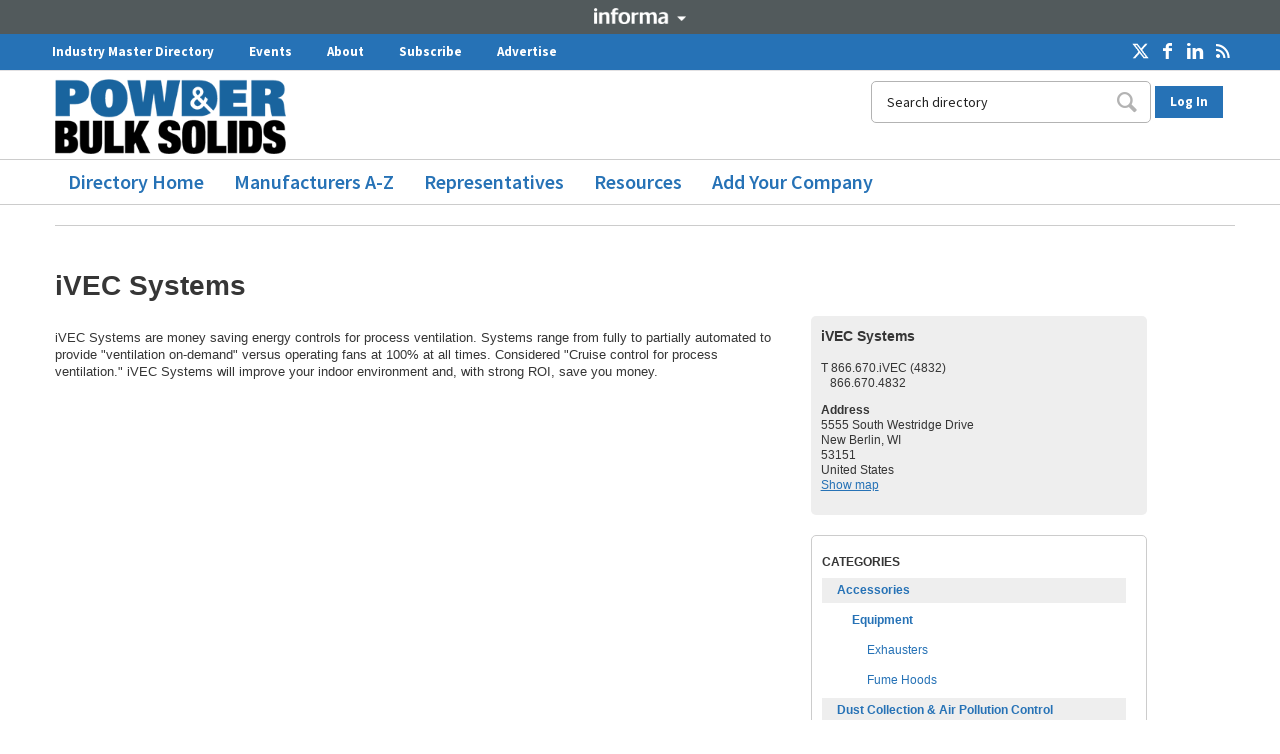

--- FILE ---
content_type: text/html; charset=UTF-8
request_url: https://directory.powderbulksolids.com/ivec-systems-comp297135.html
body_size: 12988
content:
<!DOCTYPE html>
<html lang="en" style="margin-left:0 !important;">
<head>
<meta charset="UTF-8" />
<meta http-equiv="X-UA-Compatible" content="IE=edge,chrome=1">

<title>About iVEC Systems</title>

<meta name="description" content="iVEC Systems are money saving energy controls for process ventilation." />
<meta name="keywords" content="building, construction, products, materials, architects, specifiers, companies, manufacturers, suppliers, online, directory, catalogue, database, absolute filtering, complete systems, dust suppression, exhausters, fume hoods" />
<link rel="canonical" href="https://directory.powderbulksolids.com/ivec-systems-comp297135.html">



<meta name="viewport" content="width=device-width,initial-scale=1">
<meta name="referrer" content="unsafe-url">

<script>
  window.dataLayer = window.dataLayer || [];
  if (typeof (Storage) !== "undefined") {
    var email = localStorage.getItem("EMAIL");
    if (email) dataLayer.push({ "user_email": email });
  }
  var m_docuSiteId = 24;
</script>

<link rel="stylesheet" href="https://code.jquery.com/ui/1.10.2/themes/smoothness/jquery-ui.css" />
<link rel="stylesheet" href="/css/pd-main2.css" media="all" />
<link rel="stylesheet" href="/css/tabs2017.css" media="all" />
<link rel="stylesheet" href="/24/deusm/css/itemlists.css" media="all" />
<link rel="stylesheet" href="/css/pdicons.css" media="all" />
<link rel="stylesheet" href="/css/pd2.css?v=25" media="all" />
<link rel="stylesheet" href="/css/autocomplete.css" media="screen" />
<link rel="stylesheet" href="/24/deusm/css/chosen.css" type="text/css" media="all">

<!-- Adobe Dynamic Tag management, must be the first js in the template! -->
<!-- script src="//assets.adobedtm.com/cafeb81e17ae164f482654d07b9719775f4a5342/satelliteLib-9e26f57cefcac86ed49b1f2c2fb53f92982b410b-staging.js"></script -->

<style type="text/css">@font-face {font-family:Source Sans Pro;font-style:normal;font-weight:200;src:url(/cf-fonts/s/source-sans-pro/5.0.11/vietnamese/200/normal.woff2);unicode-range:U+0102-0103,U+0110-0111,U+0128-0129,U+0168-0169,U+01A0-01A1,U+01AF-01B0,U+0300-0301,U+0303-0304,U+0308-0309,U+0323,U+0329,U+1EA0-1EF9,U+20AB;font-display:swap;}@font-face {font-family:Source Sans Pro;font-style:normal;font-weight:200;src:url(/cf-fonts/s/source-sans-pro/5.0.11/cyrillic-ext/200/normal.woff2);unicode-range:U+0460-052F,U+1C80-1C88,U+20B4,U+2DE0-2DFF,U+A640-A69F,U+FE2E-FE2F;font-display:swap;}@font-face {font-family:Source Sans Pro;font-style:normal;font-weight:200;src:url(/cf-fonts/s/source-sans-pro/5.0.11/greek-ext/200/normal.woff2);unicode-range:U+1F00-1FFF;font-display:swap;}@font-face {font-family:Source Sans Pro;font-style:normal;font-weight:200;src:url(/cf-fonts/s/source-sans-pro/5.0.11/latin/200/normal.woff2);unicode-range:U+0000-00FF,U+0131,U+0152-0153,U+02BB-02BC,U+02C6,U+02DA,U+02DC,U+0304,U+0308,U+0329,U+2000-206F,U+2074,U+20AC,U+2122,U+2191,U+2193,U+2212,U+2215,U+FEFF,U+FFFD;font-display:swap;}@font-face {font-family:Source Sans Pro;font-style:normal;font-weight:200;src:url(/cf-fonts/s/source-sans-pro/5.0.11/greek/200/normal.woff2);unicode-range:U+0370-03FF;font-display:swap;}@font-face {font-family:Source Sans Pro;font-style:normal;font-weight:200;src:url(/cf-fonts/s/source-sans-pro/5.0.11/cyrillic/200/normal.woff2);unicode-range:U+0301,U+0400-045F,U+0490-0491,U+04B0-04B1,U+2116;font-display:swap;}@font-face {font-family:Source Sans Pro;font-style:normal;font-weight:200;src:url(/cf-fonts/s/source-sans-pro/5.0.11/latin-ext/200/normal.woff2);unicode-range:U+0100-02AF,U+0304,U+0308,U+0329,U+1E00-1E9F,U+1EF2-1EFF,U+2020,U+20A0-20AB,U+20AD-20CF,U+2113,U+2C60-2C7F,U+A720-A7FF;font-display:swap;}@font-face {font-family:Source Sans Pro;font-style:normal;font-weight:300;src:url(/cf-fonts/s/source-sans-pro/5.0.11/cyrillic-ext/300/normal.woff2);unicode-range:U+0460-052F,U+1C80-1C88,U+20B4,U+2DE0-2DFF,U+A640-A69F,U+FE2E-FE2F;font-display:swap;}@font-face {font-family:Source Sans Pro;font-style:normal;font-weight:300;src:url(/cf-fonts/s/source-sans-pro/5.0.11/greek-ext/300/normal.woff2);unicode-range:U+1F00-1FFF;font-display:swap;}@font-face {font-family:Source Sans Pro;font-style:normal;font-weight:300;src:url(/cf-fonts/s/source-sans-pro/5.0.11/greek/300/normal.woff2);unicode-range:U+0370-03FF;font-display:swap;}@font-face {font-family:Source Sans Pro;font-style:normal;font-weight:300;src:url(/cf-fonts/s/source-sans-pro/5.0.11/cyrillic/300/normal.woff2);unicode-range:U+0301,U+0400-045F,U+0490-0491,U+04B0-04B1,U+2116;font-display:swap;}@font-face {font-family:Source Sans Pro;font-style:normal;font-weight:300;src:url(/cf-fonts/s/source-sans-pro/5.0.11/latin/300/normal.woff2);unicode-range:U+0000-00FF,U+0131,U+0152-0153,U+02BB-02BC,U+02C6,U+02DA,U+02DC,U+0304,U+0308,U+0329,U+2000-206F,U+2074,U+20AC,U+2122,U+2191,U+2193,U+2212,U+2215,U+FEFF,U+FFFD;font-display:swap;}@font-face {font-family:Source Sans Pro;font-style:normal;font-weight:300;src:url(/cf-fonts/s/source-sans-pro/5.0.11/vietnamese/300/normal.woff2);unicode-range:U+0102-0103,U+0110-0111,U+0128-0129,U+0168-0169,U+01A0-01A1,U+01AF-01B0,U+0300-0301,U+0303-0304,U+0308-0309,U+0323,U+0329,U+1EA0-1EF9,U+20AB;font-display:swap;}@font-face {font-family:Source Sans Pro;font-style:normal;font-weight:300;src:url(/cf-fonts/s/source-sans-pro/5.0.11/latin-ext/300/normal.woff2);unicode-range:U+0100-02AF,U+0304,U+0308,U+0329,U+1E00-1E9F,U+1EF2-1EFF,U+2020,U+20A0-20AB,U+20AD-20CF,U+2113,U+2C60-2C7F,U+A720-A7FF;font-display:swap;}@font-face {font-family:Source Sans Pro;font-style:normal;font-weight:400;src:url(/cf-fonts/s/source-sans-pro/5.0.11/greek-ext/400/normal.woff2);unicode-range:U+1F00-1FFF;font-display:swap;}@font-face {font-family:Source Sans Pro;font-style:normal;font-weight:400;src:url(/cf-fonts/s/source-sans-pro/5.0.11/latin/400/normal.woff2);unicode-range:U+0000-00FF,U+0131,U+0152-0153,U+02BB-02BC,U+02C6,U+02DA,U+02DC,U+0304,U+0308,U+0329,U+2000-206F,U+2074,U+20AC,U+2122,U+2191,U+2193,U+2212,U+2215,U+FEFF,U+FFFD;font-display:swap;}@font-face {font-family:Source Sans Pro;font-style:normal;font-weight:400;src:url(/cf-fonts/s/source-sans-pro/5.0.11/cyrillic/400/normal.woff2);unicode-range:U+0301,U+0400-045F,U+0490-0491,U+04B0-04B1,U+2116;font-display:swap;}@font-face {font-family:Source Sans Pro;font-style:normal;font-weight:400;src:url(/cf-fonts/s/source-sans-pro/5.0.11/latin-ext/400/normal.woff2);unicode-range:U+0100-02AF,U+0304,U+0308,U+0329,U+1E00-1E9F,U+1EF2-1EFF,U+2020,U+20A0-20AB,U+20AD-20CF,U+2113,U+2C60-2C7F,U+A720-A7FF;font-display:swap;}@font-face {font-family:Source Sans Pro;font-style:normal;font-weight:400;src:url(/cf-fonts/s/source-sans-pro/5.0.11/vietnamese/400/normal.woff2);unicode-range:U+0102-0103,U+0110-0111,U+0128-0129,U+0168-0169,U+01A0-01A1,U+01AF-01B0,U+0300-0301,U+0303-0304,U+0308-0309,U+0323,U+0329,U+1EA0-1EF9,U+20AB;font-display:swap;}@font-face {font-family:Source Sans Pro;font-style:normal;font-weight:400;src:url(/cf-fonts/s/source-sans-pro/5.0.11/cyrillic-ext/400/normal.woff2);unicode-range:U+0460-052F,U+1C80-1C88,U+20B4,U+2DE0-2DFF,U+A640-A69F,U+FE2E-FE2F;font-display:swap;}@font-face {font-family:Source Sans Pro;font-style:normal;font-weight:400;src:url(/cf-fonts/s/source-sans-pro/5.0.11/greek/400/normal.woff2);unicode-range:U+0370-03FF;font-display:swap;}@font-face {font-family:Source Sans Pro;font-style:normal;font-weight:600;src:url(/cf-fonts/s/source-sans-pro/5.0.11/latin/600/normal.woff2);unicode-range:U+0000-00FF,U+0131,U+0152-0153,U+02BB-02BC,U+02C6,U+02DA,U+02DC,U+0304,U+0308,U+0329,U+2000-206F,U+2074,U+20AC,U+2122,U+2191,U+2193,U+2212,U+2215,U+FEFF,U+FFFD;font-display:swap;}@font-face {font-family:Source Sans Pro;font-style:normal;font-weight:600;src:url(/cf-fonts/s/source-sans-pro/5.0.11/cyrillic/600/normal.woff2);unicode-range:U+0301,U+0400-045F,U+0490-0491,U+04B0-04B1,U+2116;font-display:swap;}@font-face {font-family:Source Sans Pro;font-style:normal;font-weight:600;src:url(/cf-fonts/s/source-sans-pro/5.0.11/cyrillic-ext/600/normal.woff2);unicode-range:U+0460-052F,U+1C80-1C88,U+20B4,U+2DE0-2DFF,U+A640-A69F,U+FE2E-FE2F;font-display:swap;}@font-face {font-family:Source Sans Pro;font-style:normal;font-weight:600;src:url(/cf-fonts/s/source-sans-pro/5.0.11/greek-ext/600/normal.woff2);unicode-range:U+1F00-1FFF;font-display:swap;}@font-face {font-family:Source Sans Pro;font-style:normal;font-weight:600;src:url(/cf-fonts/s/source-sans-pro/5.0.11/vietnamese/600/normal.woff2);unicode-range:U+0102-0103,U+0110-0111,U+0128-0129,U+0168-0169,U+01A0-01A1,U+01AF-01B0,U+0300-0301,U+0303-0304,U+0308-0309,U+0323,U+0329,U+1EA0-1EF9,U+20AB;font-display:swap;}@font-face {font-family:Source Sans Pro;font-style:normal;font-weight:600;src:url(/cf-fonts/s/source-sans-pro/5.0.11/greek/600/normal.woff2);unicode-range:U+0370-03FF;font-display:swap;}@font-face {font-family:Source Sans Pro;font-style:normal;font-weight:600;src:url(/cf-fonts/s/source-sans-pro/5.0.11/latin-ext/600/normal.woff2);unicode-range:U+0100-02AF,U+0304,U+0308,U+0329,U+1E00-1E9F,U+1EF2-1EFF,U+2020,U+20A0-20AB,U+20AD-20CF,U+2113,U+2C60-2C7F,U+A720-A7FF;font-display:swap;}@font-face {font-family:Source Sans Pro;font-style:normal;font-weight:700;src:url(/cf-fonts/s/source-sans-pro/5.0.11/greek/700/normal.woff2);unicode-range:U+0370-03FF;font-display:swap;}@font-face {font-family:Source Sans Pro;font-style:normal;font-weight:700;src:url(/cf-fonts/s/source-sans-pro/5.0.11/cyrillic/700/normal.woff2);unicode-range:U+0301,U+0400-045F,U+0490-0491,U+04B0-04B1,U+2116;font-display:swap;}@font-face {font-family:Source Sans Pro;font-style:normal;font-weight:700;src:url(/cf-fonts/s/source-sans-pro/5.0.11/greek-ext/700/normal.woff2);unicode-range:U+1F00-1FFF;font-display:swap;}@font-face {font-family:Source Sans Pro;font-style:normal;font-weight:700;src:url(/cf-fonts/s/source-sans-pro/5.0.11/vietnamese/700/normal.woff2);unicode-range:U+0102-0103,U+0110-0111,U+0128-0129,U+0168-0169,U+01A0-01A1,U+01AF-01B0,U+0300-0301,U+0303-0304,U+0308-0309,U+0323,U+0329,U+1EA0-1EF9,U+20AB;font-display:swap;}@font-face {font-family:Source Sans Pro;font-style:normal;font-weight:700;src:url(/cf-fonts/s/source-sans-pro/5.0.11/latin/700/normal.woff2);unicode-range:U+0000-00FF,U+0131,U+0152-0153,U+02BB-02BC,U+02C6,U+02DA,U+02DC,U+0304,U+0308,U+0329,U+2000-206F,U+2074,U+20AC,U+2122,U+2191,U+2193,U+2212,U+2215,U+FEFF,U+FFFD;font-display:swap;}@font-face {font-family:Source Sans Pro;font-style:normal;font-weight:700;src:url(/cf-fonts/s/source-sans-pro/5.0.11/latin-ext/700/normal.woff2);unicode-range:U+0100-02AF,U+0304,U+0308,U+0329,U+1E00-1E9F,U+1EF2-1EFF,U+2020,U+20A0-20AB,U+20AD-20CF,U+2113,U+2C60-2C7F,U+A720-A7FF;font-display:swap;}@font-face {font-family:Source Sans Pro;font-style:normal;font-weight:700;src:url(/cf-fonts/s/source-sans-pro/5.0.11/cyrillic-ext/700/normal.woff2);unicode-range:U+0460-052F,U+1C80-1C88,U+20B4,U+2DE0-2DFF,U+A640-A69F,U+FE2E-FE2F;font-display:swap;}@font-face {font-family:Source Sans Pro;font-style:normal;font-weight:900;src:url(/cf-fonts/s/source-sans-pro/5.0.11/latin/900/normal.woff2);unicode-range:U+0000-00FF,U+0131,U+0152-0153,U+02BB-02BC,U+02C6,U+02DA,U+02DC,U+0304,U+0308,U+0329,U+2000-206F,U+2074,U+20AC,U+2122,U+2191,U+2193,U+2212,U+2215,U+FEFF,U+FFFD;font-display:swap;}@font-face {font-family:Source Sans Pro;font-style:normal;font-weight:900;src:url(/cf-fonts/s/source-sans-pro/5.0.11/greek/900/normal.woff2);unicode-range:U+0370-03FF;font-display:swap;}@font-face {font-family:Source Sans Pro;font-style:normal;font-weight:900;src:url(/cf-fonts/s/source-sans-pro/5.0.11/cyrillic/900/normal.woff2);unicode-range:U+0301,U+0400-045F,U+0490-0491,U+04B0-04B1,U+2116;font-display:swap;}@font-face {font-family:Source Sans Pro;font-style:normal;font-weight:900;src:url(/cf-fonts/s/source-sans-pro/5.0.11/cyrillic-ext/900/normal.woff2);unicode-range:U+0460-052F,U+1C80-1C88,U+20B4,U+2DE0-2DFF,U+A640-A69F,U+FE2E-FE2F;font-display:swap;}@font-face {font-family:Source Sans Pro;font-style:normal;font-weight:900;src:url(/cf-fonts/s/source-sans-pro/5.0.11/greek-ext/900/normal.woff2);unicode-range:U+1F00-1FFF;font-display:swap;}@font-face {font-family:Source Sans Pro;font-style:normal;font-weight:900;src:url(/cf-fonts/s/source-sans-pro/5.0.11/vietnamese/900/normal.woff2);unicode-range:U+0102-0103,U+0110-0111,U+0128-0129,U+0168-0169,U+01A0-01A1,U+01AF-01B0,U+0300-0301,U+0303-0304,U+0308-0309,U+0323,U+0329,U+1EA0-1EF9,U+20AB;font-display:swap;}@font-face {font-family:Source Sans Pro;font-style:normal;font-weight:900;src:url(/cf-fonts/s/source-sans-pro/5.0.11/latin-ext/900/normal.woff2);unicode-range:U+0100-02AF,U+0304,U+0308,U+0329,U+1E00-1E9F,U+1EF2-1EFF,U+2020,U+20A0-20AB,U+20AD-20CF,U+2113,U+2C60-2C7F,U+A720-A7FF;font-display:swap;}</style>

<script src="https://ajax.googleapis.com/ajax/libs/jquery/3.3.1/jquery.min.js"></script>
<script src="https://ajax.googleapis.com/ajax/libs/jqueryui/1.12.1/jquery-ui.min.js"></script>

<script type="text/javascript" src="/24/js/jquery.cookie.js"></script>
<script type="text/javascript" src="/24/js/jquery.jcarousel-0.3.9.min.js"></script>
<script type="text/javascript" src="/24/js/ubm_javascript.js?v=2"></script>

<script type="text/javascript" src="/24/deusm/js/chosen.jquery.min.js"></script>

<!-- TRANSCEND COOKIE BANNER SCRIPTS START -->
<script type="text/javascript">"use strict";function _typeof(t){return(_typeof="function"==typeof Symbol&&"symbol"==typeof Symbol.iterator?function(t){return typeof t}:function(t){return t&&"function"==typeof Symbol&&t.constructor===Symbol&&t!==Symbol.prototype?"symbol":typeof t})(t)}!function(){self.airgap?.ready||(self.airgap={readyQueue:[],ready(e){this.readyQueue.push(e)},...self.airgap});const e=()=>{const e="__tcfapiLocator",t=[],a=window;let n,s,o=a;for(;o;){try{if(o.frames[e]){n=o;break}}catch(e){}if(o===a.top)break;o=o.parent}n||(!function t(){const n=a.document,s=!!a.frames[e];if(!s)if(n.body){const t=n.createElement("iframe");t.style.cssText="display:none",t.name=e,n.body.appendChild(t)}else setTimeout(t,5);return!s}(),a.__tcfapi=function(...e){if(!e.length)return t;"setGdprApplies"===e[0]?e.length>3&&2===parseInt(e[1],10)&&"boolean"==typeof e[3]&&(s=e[3],"function"==typeof e[2]&&e[2]("set",!0)):"ping"===e[0]?"function"==typeof e[2]&&e[2]({gdprApplies:s,cmpLoaded:!1,cmpStatus:"stub"}):t.push(e)},a.addEventListener("message",(function(e){const t="string"==typeof e.data;let a={};if(t)try{a=JSON.parse(e.data)}catch(e){}else a=e.data;const n="object"==typeof a&&null!==a?a.__tcfapiCall:null;n&&window.__tcfapi(n.command,n.version,(function(a,s){let o={__tcfapiReturn:{returnValue:a,success:s,callId:n.callId}};e&&e.source&&e.source.postMessage&&e.source.postMessage(t?JSON.stringify(o):o,"*")}),n.parameter)}),!1))};airgap.ready((t=>{"TCF_EU"===t.loadOptions.consentManagerConfig.initialViewStateByPrivacyRegime[t.getRegimes()[0]]&&("undefined"!=typeof module?module.exports=e:e())}))}();</script>
<script
  data-cfasync="false"
  data-local-sync="allow-network-observable"
data-prompt="1" data-report-only="off"
data-dismissed-view-state="Collapsed"
data-tcf-ui-dismissed-view-state="Collapsed"
  src=https://transcend-cdn.com/cm/ef49a3f1-d8c1-47d6-88fc-50e41130631f/airgap.js
></script>
<!-- TRANSCEND COOKIE BANNER SCRIPTS END -->

<!--[if IE]>
<script src="http://html5shim.googlecode.com/svn/trunk/html5.js"></script>
<script src="/24/js/css3-mediaqueries-modified.js"></script>
<![endif]-->

<!-- Important: initialize Chosen before including utilities.js (where the tabs are opened), because tabs should be hidden after Chosen elements have been created -->
<script>
  jQuery(document).ready(function ($) {
    $(".chzn-select").chosen();
    $(".chzn-select-deselect").chosen({ allow_single_deselect: true });

    $("#ImageSliderPrevious").click(function () {
      $('#Jcarousel1').jcarousel('scroll', '-=1');
      return false;
    });
    $("#ImageSliderNext").click(function () {
      $('#Jcarousel1').jcarousel('scroll', '+=1');
      return false;
    });
  });
</script>

<script type="text/javascript" src="/24/js/utilities2018.js?v=3"></script>

<!-- Global site tag (gtag.js) - Google Analytics -->
<script async src="https://www.googletagmanager.com/gtag/js?id=UA-129351486-3"></script>
<script>
  window.dataLayer = window.dataLayer || [];
  function gtag() { dataLayer.push(arguments); }
  gtag('js', new Date());

  gtag('config', 'UA-129351486-3');
</script>

<!-- Informa branding -->
<style type="text/css">@font-face {font-family:Open Sans;font-style:normal;font-weight:400;src:url(/cf-fonts/s/open-sans/5.0.20/cyrillic/400/normal.woff2);unicode-range:U+0301,U+0400-045F,U+0490-0491,U+04B0-04B1,U+2116;font-display:swap;}@font-face {font-family:Open Sans;font-style:normal;font-weight:400;src:url(/cf-fonts/s/open-sans/5.0.20/cyrillic-ext/400/normal.woff2);unicode-range:U+0460-052F,U+1C80-1C88,U+20B4,U+2DE0-2DFF,U+A640-A69F,U+FE2E-FE2F;font-display:swap;}@font-face {font-family:Open Sans;font-style:normal;font-weight:400;src:url(/cf-fonts/s/open-sans/5.0.20/greek-ext/400/normal.woff2);unicode-range:U+1F00-1FFF;font-display:swap;}@font-face {font-family:Open Sans;font-style:normal;font-weight:400;src:url(/cf-fonts/s/open-sans/5.0.20/latin/400/normal.woff2);unicode-range:U+0000-00FF,U+0131,U+0152-0153,U+02BB-02BC,U+02C6,U+02DA,U+02DC,U+0304,U+0308,U+0329,U+2000-206F,U+2074,U+20AC,U+2122,U+2191,U+2193,U+2212,U+2215,U+FEFF,U+FFFD;font-display:swap;}@font-face {font-family:Open Sans;font-style:normal;font-weight:400;src:url(/cf-fonts/s/open-sans/5.0.20/greek/400/normal.woff2);unicode-range:U+0370-03FF;font-display:swap;}@font-face {font-family:Open Sans;font-style:normal;font-weight:400;src:url(/cf-fonts/s/open-sans/5.0.20/latin-ext/400/normal.woff2);unicode-range:U+0100-02AF,U+0304,U+0308,U+0329,U+1E00-1E9F,U+1EF2-1EFF,U+2020,U+20A0-20AB,U+20AD-20CF,U+2113,U+2C60-2C7F,U+A720-A7FF;font-display:swap;}@font-face {font-family:Open Sans;font-style:normal;font-weight:400;src:url(/cf-fonts/s/open-sans/5.0.20/vietnamese/400/normal.woff2);unicode-range:U+0102-0103,U+0110-0111,U+0128-0129,U+0168-0169,U+01A0-01A1,U+01AF-01B0,U+0300-0301,U+0303-0304,U+0308-0309,U+0323,U+0329,U+1EA0-1EF9,U+20AB;font-display:swap;}@font-face {font-family:Open Sans;font-style:normal;font-weight:400;src:url(/cf-fonts/s/open-sans/5.0.20/hebrew/400/normal.woff2);unicode-range:U+0590-05FF,U+200C-2010,U+20AA,U+25CC,U+FB1D-FB4F;font-display:swap;}</style>
<link href="/css/informa_corporate.css" rel="stylesheet">

<script type='text/javascript'>
  var script = document.createElement('script');
  script.type = "text/javascript";
  script.async = true;
  script.addEventListener("load", function (event) {
    if (window.IIRISTracker) {
      var cfg = {};
      cfg.config = {};
      cfg.config.snowplow = {};
      cfg.config.snowplow.appId = 'directory.powderbulksolids.com/media';
      cfg.config.snowplow.cDomain = 'c.powderbulksolids.com';
      cfg.config.td = {};
      cfg.config.td.lob = 'im_namedia';
      cfg.config.td.domain = 'powderbulksolids';
      IIRISTracker.initConfig(cfg);
      var irisEvt = new Event("trackerLoaded");
      window.dispatchEvent(irisEvt);
    }
  });
  script.src = "https://static.iris.informa.com/widgets/v2.1/iris-t.js";
  document.getElementsByTagName('head')[0].appendChild(script);
</script>

<script
  src="https://s3-us-west-2.amazonaws.com/s.leveragelab.com/release/config/sites/informa/default/installer.js"></script>

<!-- Ad code start. This code is included in (old style) layout.htm. -->
<script>
var googletag = googletag || {};
googletag.cmd = googletag.cmd || [];
googletag.slots = googletag.slots || {};
</script>

<script type="text/javascript" src="https://securepubads.g.doubleclick.net/tag/js/gpt.js"></script>

<script>
var mapping1 = googletag.sizeMapping()
.addSize([0, 0], [320, 50])
.addSize([750, 200], [728, 90])
.build();                     
googletag.slots["welcome"] = googletag.defineSlot("/2441/powder/manufacturer", [1,1], "dfp-ad-welcomead")
  .addService(googletag.pubads())
  .setTargeting("pos", "interstitial_a");

googletag.slots["leaderboard"] = googletag.defineSlot("/2441/powder/manufacturer", [[728, 90], [320, 50]], "dfp-ad-leaderboard")
  .addService(googletag.pubads())
  .setTargeting("pos", "728_1")
  .defineSizeMapping(mapping1);

googletag.slots["sidebar"] = googletag.defineSlot("/2441/powder/manufacturer", [[300, 250], [300, 600]], "dfp-ad-sidebar")
  .addService(googletag.pubads())
  .setTargeting("pos", "300_1");

googletag.slots["sidebar2"] = googletag.defineSlot("/2441/powder/manufacturer", [[300, 250], [300, 600]], "dfp-ad-sidebar2")
  .addService(googletag.pubads())
  .setTargeting("pos", "300_2");

googletag.slots["footer"] = googletag.defineSlot("/2441/powder/manufacturer", [[728, 90], [320, 50]], "dfp-ad-footer")
  .addService(googletag.pubads())
  .setTargeting("pos", "728_2")
  .defineSizeMapping(mapping1);

googletag.cmd.push(function() {
	  googletag.pubads().enableAsyncRendering();

	  googletag.pubads().setTargeting("aid", "297135");

	  googletag.pubads().enableSingleRequest();
	  googletag.pubads().collapseEmptyDivs();
});
googletag.enableServices();
</script>
<!-- Ad code end. -->



</head> 
<body>

<div id="dfp-ad-welcomead-wrapper" class="dfp-tag-wrapper">
<div  id="dfp-ad-welcomead" class="dfp-tag-wrapper">
    <script>
    googletag.cmd.push(function() {
      googletag.display("dfp-ad-welcomead");
    });
  </script>
</div>
</div>

<!-- Google Tag Manager -->
<noscript><iframe src="//www.googletagmanager.com/ns.html?id=GTM-P2BW359"
 height="0" width="0" style="display:none;visibility:hidden"></iframe></noscript>
<script>
(function(w,d,s,l,i){

w[l]=w[l]||[];
w[l].push({'gtm.start':new Date().getTime(),event:'gtm.js'});
var f=d.getElementsByTagName(s)[0];
var j=d.createElement(s);
var dl=l!='dataLayer'?'&l='+l:'';
j.src='//www.googletagmanager.com/gtm.js?id='+i+dl;
j.type='text/javascript';
j.async=true;
f.parentNode.insertBefore(j,f);

})(window,document,'script','dataLayer','GTM-P2BW359');
</script>
<!-- End Google Tag Manager -->

<!-- Google Better Ad Standard for Interstitial Ads - Add this script only if welcome ad with pos=interstitial   -->
<style>
	.gptHideContent {
		opacity: 0 !important;
	}
</style>

<script>
	function unhideMainContent() {
	    //console.log("unhide main content by removing root class name gptHideContent" );
		var htmlRoot = document.documentElement;
		htmlRoot.className = htmlRoot.className.replace(/\s*gptHideContent/, '');
	}

    //console.log("hide main content by adding root class name gptHideContent" );
	document.documentElement.className += ' gptHideContent';
</script>

<script src="https://i.ubm-us.net/das/betterad/scripts/ad-banner.js"></script>

<script>
  (function() {
		var isBlocked = window.xRokYeIsHL !== 'xRokYeIsHL';
        //console.log("isBlocked " + isBlocked );
 
		if (isBlocked) {
			unhideMainContent();
		} else {
		   //console.log("isBlocked false and unhide content in 3 seconds");
		    setTimeout( function () { unhideMainContent(); }, 3000);
		}
  })();

	googletag.cmd.push(function() {
		googletag.pubads().addEventListener('slotRenderEnded', function(e) {
			if (e.slot.getTargeting('pos').toString() === 'interstitial_a') {
				if (e.isEmpty) {
				    //console.log("no welcome ad and unhide content now");
					unhideMainContent();
				} else {
				  setTimeout( function () { console.log("welcome ad served and unhide content in half second ");unhideMainContent(); }, 500);
				}
			}
		});
	})
</script>
<!-- End Google Better Ad Standard for  Interstitial Ads -->

<header class="pd-header"> 

      <section class="informa-bar">
        <div class="wrapper-centered">
            <div class="row" style="margin: 0 !important;">
                <div id="iribbon-container" class="span12" style="text-align:center !important;">
                        <button id="iribbon-title" title="show/hide" class="iribbon-toggle-trigger iribbon-toggle">Informa</button>
                        <div id="iribbon-detail" class="informa_corp informa_head iribbon-toggle" style="display:none;">
                            <div class="iribbon-half" style="text-align:left !important;">
                                <p>Design News Direct and Powder & Bulk Solids Direct are part of the Informa Markets Division of Informa PLC
                                    <br><br>
                                    <a href="https://informa.com/" class="informa_lastlink" style="font-weight: bold !important; margin-right:15px !important;">Informa PLC</a>
                                    <a href="https://informa.com/About-Us/">ABOUT US</a>
                                    <a href="https://informa.com/Investors/">INVESTOR RELATIONS</a>
                                    <a href="https://informa.com/Talent/" class="informa_lastlink">TALENT</a>
                                <br><br>
                                </p>
                            </div> <!-- eo iribbon-half -->
                            <div class="iribbon_corporate iribbon-half" style="text-align:left !important;">
                                <p>This site is operated by a business or businesses owned by Informa PLC and all copyright resides with them. Informa PLC's registered office is 5 Howick Place, London SW1P 1WG. Registered in England and Wales. Number 8860726.
                                <br><br>
                                </p>
                            </div> <!-- eo iribbon-half -->
                            <div class="clearAll"></div>
                            <div class="span12">
                                <button id="iribbon-title" title="show/hide" class="iribbon-toggle-trigger active">Informa</button>
                            </div> <!-- eo span12 -->
                       </div> <!-- eo iribbon-detail -->
                </div> <!-- eo span12 -->
            </div> <!-- eo row -->
        </div> <!-- eo wrapper-centered -->
      </section>

<nav class="pillar-nav">
    <div class="l-content clearfix">
<div id="block-menu-menu-pillar-navigation" class="pillar-nav__inner pos-stretch">


<div class="social-block pd-right">
          <a href="https://x.com/PowderBulkSolid" target="_blank"><img src="/img/x-icon-white.png" alt="" style="max-height:16px; margin:0 2px; position:relative; top:2px;"></a>
          <a href="https://www.facebook.com/PowderBulkSolids" target="_blank"><span class="icon-facebook social"></span></a>
          <a href="https://www.linkedin.com/groups/2483057/" target="_blank"><span class="icon-linkedin-1 social"></span></a>
          <a href="https://www.powderbulksolids.com/rss.xml"><span class="icon-rss social"></span></a>
</div>

  <ul class="pillar-nav__items js-menumore-discover">
<li class="pillar-nav__item js-menumore-item-text "><a href="https://directory.powderbulksolids.com/">Industry Master Directory</a></li>
<li class="pillar-nav__item js-menumore-item-text  "><a href="https://www.powderbulksolids.com/events">Events</a></li>
<li class="pillar-nav__item js-menumore-item-text  "><a href="https://www.powderbulksolids.com/about-us">About</a></li>
<li class="pillar-nav__item js-menumore-item-text  "><a href="https://info.ubmamg-media.com/pbs-newsletter-signup">Subscribe</a></li>
<li class="pillar-nav__item js-menumore-item-text  "><a href="http://media.ubmamevents.com/LP=1112">Advertise</a></li>
<li class="pillar-nav__item pillar-more js-menumore-more-item" style="display: none;">
      <a class="pillar-more-btn">More<i class="fa fa-caret-down"></i></a>
      <ul class="pillar-list-nested js-menumore-sub" style=""></ul>
    </li>
  </ul></div>
    </div>
</nav>


<div class="pd-main-container">

    <a id="PdLogoLink" class="logo navbar-btn pull-left" href="https://www.powderbulksolids.com/" title="Home">
          <img src="/24/homepage/00/18/32/pbs-header.png" alt="Home">
    </a>

    <img src="/img/mobile-menu.png" class="pd-mobile-menu-open" alt="Open mobile menu" style="width: 65px; height: 30px;">

<div class="pd-mobile-menu">
        <nav role="navigation">
        <img src="/img/mobile-menu-close.png" class="pd-mobile-menu-close" alt="Close mobile menu" style="width:45px;">
          <div class="pd-mobile-menu-secondary">
               <ul>
<li><a href="/" title="">Directory Home</a></li>
<li><a href="/manufacturers-page000471.html" title="">Manufacturers A-Z</a></li>
<li><a href="/representatives-page000472.html" title="">Representatives</a></li>
<li><a href="/whitepapers-page000702.html" title="">Resources</a></li>
<li><a href="/listing-request-page000473.html" title="">Add Your Company</a></li>
               </ul>
            </div>
        </nav>
</div>

    <div class="pd-top-search">




  <div class="pd-user-account">
<!--
    <span class="pd-sign-up" onclick="Drupal.platform_user.signUp();">Sign Up</span> 
  | -->
    <span class="pd-log-in" id="pd-login-link">Log In</span>
    <span class="pd-log-in" id="pd-account-link" style="display:none;">My Account</span>
  </div>



<div id="SiteLoginBox" class="" style="position:absolute; top:70px; right:5px; line-height:normal; background:#fff; z-index:18;">
<div class="content">

<form id="user-login-form" action="/live/login.jsp" accept-charset="UTF-8" method="post">
<div>
  <div id="pd-container" class="pd-container">
    <div id="pd-login" class="user-login-block pd-login-processed" style="display:none;">
     <div class="form-item" id="edit-name-wrapper">
       <label for="edit-name"><!--Username or e-mail-->Username: <span class="form-required" title="This field is required.">*</span></label>
       <input type="text" maxlength="60" name="CUSTOMERID" id="edit-name" size="15" value="" class="form-text required" required style="background-color:#fff !important;">
    </div>
    <div class="form-item" id="edit-pass-wrapper">
      <label for="edit-pass">Password: <span class="form-required" title="This field is required." >*</span></label>
      <input type="password" name="PASSWORD" id="edit-pass" maxlength="60" size="15" class="form-text required" required style="background-color:#fff !important;">
    </div>
    <input type="submit" name="op" id="LoginButton1" value="Log in" class="form-submit">
    <div class="item-list">
       <ul>
         <li class="first"><a id="CreateNewAccountLink" href="/live/general/register.jsp" title="Create a new user account.">Create new account</a></li>
         <li class="last"><a id="GetPasswordLink" href="#" title="Receive username/password via e-mail.">Resend password</a>

<div id="ResendPassWordForm" style="margin-top:5px; padding:10px; z-index:15; background:#8ebffc; font-size:12px; display:none;">Email:<br>
<input id="EmailInputForPassword" type="text" name="email" value="" style="width:90%; padding:3px; background:#faffbd;"><br>
<button type="button" id="RetrievePasswordButton">Send</button></div>

         </li>
       </ul>
     </div>
     <input type="hidden" name="form_id" id="edit-user-login-block" value="user_login_block">
   </div>
  </div>
</div>
<div id="LoginBoxAlert" class="user_alert_box" style="display:none;"></div>
</form>

<script>
var currentUrl = window.location.pathname;
currentUrl = escape(currentUrl);
var newAccountLink = "/live/general/register.jsp?location=" + currentUrl;
if (document.getElementById("CreateNewAccountLink")) {
  document.getElementById("CreateNewAccountLink").href = newAccountLink;
}
</script>

<form action="" id="user-account-form" style="display:none;">
<div>
  <div id="pd-container" class="pd-container">
    <!-- div id="pd-account-link-container" class="pd-login-link-container"><a href="javascript:void(0);" id="pd-account-link" class="pd-login-link">My Account</a></div -->
    <div id="pd-account" class="user-login-block pd-login-processed" style="background:#2672b6; display:none;">
    <div class="item-list">
       <ul>
         <li class="pd-dashboardlink"><a id="DashboardLink1" href="/live/dashboard/default.jsp" title="Dashboard">Dashboard</a></li>
         <li class="pd-dashboardlink" style="border-top: 1px dashed #fff;"><a id="LogoutButton1" href="javascript:void(0);" title="Log out">Log out</a></li>
       </ul>
     </div>
   </div>
  </div>
</div>
</form>

  </div><!-- eo content -->

</div><!-- eo SiteLoginBox -->





<a name="SearchForm"></a>
<div id="SimpleSearchFormDiv">
<form id="SimpleSearchForm" action="/live/list.jsp" method="get">
<div>
<input type="text" id="SimpleSearchBox" name="name" placeholder="Search directory">
<input type="hidden" value="" id="Search1_val" name="SugName" />
<input type="hidden" value="" id="CompanyId_val" name="CompanyId_val" />
<button class="search-form-header-block__submit form-submit" aria-label="Search Submit" id="edit-submit" name="op" value=""><span class="icon-search social"></span></button>
<div class="clearAll"> </div>
</div>
</form>

<script><!--
jQuery(document).ready(function($) {
	$( "#SimpleSearchBox" ).autocomplete({
		source: "/live/include/autocomplete.jsp?site=24&",	// parameter term is added automatically
		minLength: 2,
       select: function(event, ui) { 
    $("#SimpleSearchBox").val(ui.item.value);
    $("#CompanyId_val").val(ui.item.id);
    $("#Search1_val").val(ui.item.label);
    $("#SimpleSearchForm").submit(); }	// submit button name may not be 'submit'!
	})
	.data( "ui-autocomplete" )._renderItem = function( ul, item ) {
            return $( "<li>" )
                .data( "item.autocomplete", item )
                .append( "<a>" + item.label + "</a>" )
                .appendTo( ul );
        };
});
//--></script>

</div> <!-- eo SimpleSearchFormDiv -->


    </div> <!-- eo pd-top-search -->

    <div class="clearAll"> </div>

</div> <!-- eo pd-main-container -->

<div class="pd-navbar hide_all show_m">

    <div class="pd-navbar-bottom">

        <div class="pd-main-container">

<a href="/" title="">Directory Home</a>
<a href="/manufacturers-page000471.html" title="">Manufacturers A-Z</a>
<a href="/representatives-page000472.html" title="">Representatives</a>
<div class="navbar-dropdown">
                <a href="javascript:void(0);" class="dropbtn" onclick="toggleMenuDropdown(event)">Resources</a>
                <div class="navbar-dropdown-content">
                    <a href="/brochures-page000699.html">Brochures</a>
                    <a href="/datasheets-page000700.html">Datasheets</a>
                    <a href="/ebooks-page000701.html">eBooks</a>
                    <a href="/videos-page000703.html">Videos</a>
                    <a href="/whitepapers-page000702.html">Whitepapers</a>
                </div>
</div>

<a href="/listing-request-page000473.html" title="">Add Your Company</a>

        </div> <!-- eo pd-main-container -->

    </div> <!-- eo pd-navbar-bottom -->

</div>  <!-- eo pd-main-container pd-navbar -->

</header>

<div id="bps_stat_html" style="width:1px; height:1px; font-size:1px; z-index:-1; display:inline; position:absolute;"></div>

<div id="PdMainContainer" class="pd-main-container">

<div class="pd-banner pd-banner-top show_all">

<div id="dfp-ad-leaderboard">

  <script>
    googletag.cmd.push(function() {
      googletag.display("dfp-ad-leaderboard");
    });
  </script>

</div> <!-- eo dfp-ad-leaderboard -->

<div class="clearAll"></div>

</div> <!-- eo pd-banner -->

<!-- Content starts here -->
<div class="ContentLeft">

<div id="MainCompanyHeaders">
<h1>iVEC Systems</h1>
</div><!-- eo MainCompanyHeaders -->
</div><!-- eo ContentLeft -->

<div class="ContentLeft">

<!-- FldStartDESCRIPTION --><p>iVEC Systems are money saving energy controls for process ventilation. Systems range from fully to partially automated to provide "ventilation&nbsp;on-demand" versus operating fans at 100% at all times.&nbsp;Considered "Cruise control for process ventilation." iVEC Systems will improve your indoor environment and, with strong ROI,&nbsp;save you money.</p><!-- FldEndDESCRIPTION --><div id="RightHeaderShare" class="noprint">

<!---->

</div><!-- eo RightHeaderShare -->

<div class="clearAll">&nbsp;</div>

<div id="tabs">
<div id="ContactDetailsXS" class="toggle_button notlast_button show_all hide_m">
<a href="javascript:void(0)">
<span style="float:left;" class="tab_title">Contact Details</span>
<span class="arrow_open"><img src="/img/toggle_right.png" alt="Open"></span>
<span class="arrow_close"><img src="/img/toggle_top.png" alt="Close"></span>
<div class="clearAll">&nbsp;</div>
</a>
</div>
<div id="ContactDetailsXSContent" class=" hide_all">

<div class="content_box" style="background-color:#fff; border:1px solid #fff;">
<p id="CompanyAddressName" class="text_title first_par">
iVEC Systems</p>

<p>
T 866.670.iVEC (4832)<br />
&nbsp;&nbsp; 866.670.4832<br />
</p>

<p>
<span class="text_subtitle">Address</span><br />
5555 South Westridge Drive<br>
New Berlin, WI<br>
53151<br>
United States<br>
<a href="/live/showmap.jsp?site=24&show=Mjk3MTM1fGlWRUMgU3lzdGVtc3w1NTU1IFNvdXRoIFdlc3RyaWRnZSBEcml2ZSw1MzE1MSBOZXcgQmVybGluLFVuaXRlZCBTdGF0ZXN8bnVsbA%3D%3D" class="highlight" style="text-decoration:underline;">Show map</a>
</p>

</div><!-- eo content_box -->

<div class="clearAll">&nbsp;</div>


</div><!-- eo ContactDetailsXSContent -->


<div id="SpecialismsXS" class="toggle_button show_all hide_m" style="border-bottom:1px solid #ccc;">
<a href="javascript:void(0)">
<span style="float:left;" class="tab_title">Specialties</span>
<span class="arrow_open"><img src="/img/toggle_right.png" alt="Open"></span>
<span class="arrow_close"><img src="/img/toggle_top.png" alt="Close"></span>
<div class="clearAll">&nbsp;</div>
</a>
</div>
<div id="SpecialismsXSContent" class=" hide_all">

<div class="content_box specialisms" style="background-color:#fff; border:1px solid #fff;">
<a href="/accessories-code012883.html" class="grandparent-category">Accessories</a>
<a href="/equipment-code012845.html" class="parent-category">Equipment</a>
<a href="/exhausters-code011788.html" class="child-category">Exhausters</a>
<a href="/fume-hoods-code011867.html" class="child-category">Fume Hoods</a>
<a href="/dust-collection-air-pollution-control-code012894.html" class="grandparent-category">Dust Collection & Air Pollution Control</a>
<a href="/collectors-code012874.html" class="parent-category">Collectors</a>
<a href="/absolute-filtering-code012644.html" class="child-category">Absolute Filtering</a>
<a href="/complete-systems-code012639.html" class="child-category">Complete Systems</a>
<a href="/media-parts-accessories-code012872.html" class="parent-category">Media, Parts, & Accessories</a>
<a href="/dust-suppression-code012573.html" class="child-category">Dust Suppression</a>
<div class="clearAll">&nbsp;</div>

</div><!-- eo content_box -->

<div class="clearAll">&nbsp;</div>


</div><!-- eo SpecialismsXSContent -->


</div><!-- eo tabs -->

<script>
  jQuery(document).ready(function() {
    jQuery( "#tabs" ).tabs( { active: 0 } );
  });</script>
</div><!-- eo ContentLeft -->

<div class="ContentRight">

<div id="CompanyAddress" class="content_box hide_all show_m" style="background-color:#eee;">

<p id="CompanyAddressName" class="text_title first_par">
iVEC Systems</p>

<p>
T 866.670.iVEC (4832)<br />
&nbsp;&nbsp; 866.670.4832<br />
</p>

<p>
<span class="text_subtitle">Address</span><br />
5555 South Westridge Drive<br>
New Berlin, WI<br>
53151<br>
United States<br>
<a href="/live/showmap.jsp?site=24&show=Mjk3MTM1fGlWRUMgU3lzdGVtc3w1NTU1IFNvdXRoIFdlc3RyaWRnZSBEcml2ZSw1MzE1MSBOZXcgQmVybGluLFVuaXRlZCBTdGF0ZXN8bnVsbA%3D%3D" class="highlight" style="text-decoration:underline;">Show map</a>
</p>

</div><!-- eo CompanyAddress -->

<div id="dfp-ad-sidebar" class="pd-banner pd-banner-sidebar" style="margin:20px 0;">

<script>
    googletag.cmd.push(function() {
      googletag.display("dfp-ad-sidebar");
    });
</script>

</div> <!-- eo pd-banner -->

<div id="dfp-ad-sidebar2" class="pd-banner pd-banner-sidebar" style="margin:20px 0;">

<script>
    googletag.cmd.push(function() {
      googletag.display("dfp-ad-sidebar2");
    });
</script>

</div> <!-- eo pd-banner -->

<style>.ContentRightSmall { min-width: 300px !important; }</style>

<div id="SpecialismsDiv" class="content_box specialisms hide_all show_m">

<h2>Categories</h2>

<a href="/accessories-code012883.html" class="grandparent-category">Accessories</a>
<a href="/equipment-code012845.html" class="parent-category">Equipment</a>
<a href="/exhausters-code011788.html" class="child-category">Exhausters</a>
<a href="/fume-hoods-code011867.html" class="child-category">Fume Hoods</a>
<a href="/dust-collection-air-pollution-control-code012894.html" class="grandparent-category">Dust Collection & Air Pollution Control</a>
<a href="/collectors-code012874.html" class="parent-category">Collectors</a>
<a href="/absolute-filtering-code012644.html" class="child-category">Absolute Filtering</a>
<a href="/complete-systems-code012639.html" class="child-category">Complete Systems</a>
<a href="/media-parts-accessories-code012872.html" class="parent-category">Media, Parts, & Accessories</a>
<a href="/dust-suppression-code012573.html" class="child-category">Dust Suppression</a>
<div class="clearAll">&nbsp;</div>

</div><!-- eo SpecialismsDiv -->

</div><!-- eo ContentRight -->

<div class="clearAll">&nbsp;</div>

<div>

<div id="StatsVarsDiv"><script>
 var statsObjectType = "comp";
 var statsObjectIdStr = "297135";
 var statsCompanyIdStr = "297135";

</script>
</div>
<script>
bps_stats_pv_no_time('comp','297135','297135');
</script>
</div>


<!-- Content ends here -->





<div class="pd-banner pd-banner-bottom show_all">

<div id="dfp-ad-footer">

  <script>
    googletag.cmd.push(function() {
      googletag.display("dfp-ad-footer");
    });
  </script>

</div> <!-- eo dfp-ad-footer -->

<div class="clearAll"></div>

</div> <!-- eo pd-banner -->

</div> <!-- eo PdMainContainer -->

<footer class="pd-footer">

  <div class="pd-main-container">
  
  <section class="block block-menu pd-footerblock pd-left">
  <a title="Powder & Bulk Solids" href="https://www.powderbulksolids.com/" style="text-decoration:none;"><img src="/img/pbs-footer.png" alt="Directory Home" style="max-width:224px; margin-right:50px;"></a>
  </section>
  
  <section class="block block-menu pd-footerblock pd-left">
  
  <a href="https://www.powderbulksolids.com/about-us" class="footer-min-col-link">About</a>
  <a href="http://media.ubmamevents.com/LP=1112">Advertise</a>
  <a href="https://info.ubmamg-media.com/pbs-newsletter-signup" class="footer-min-col-link">Subscribe</a>
  <a href="https://www.batterytechonline.com/">Battery Technology</a>
  <a href="https://www.designnews.com/">Design News</a>
  <a href="https://www.mddionline.com/">MD+DI</a> 
  
  </section>
  
  <section class="block block-menu pd-footerblock pd-left">
  
  <a href="https://www.plasticstoday.com/ ">PlasticsToday</a>
  <a href="https://www.packagingdigest.com/ ">Packaging Digest</a>
  <a href="https://powderandbulkshow.com/">International Powder & Bulk Solids Conference & Exhibition</a>
  <a href="https://www.admmontreal.com/en/co-located-shows/powder-and-bulks-montreal.html">Powder & Bulk Solids Montréal</a>
  <a href="https://www.admtoronto.com/en/atx/pbs.html">Powder & Bulk Solids Toronto</a>
  <!-- a href="/content-licensing-and-reprints">Content Licensing and Reprints</a-->
  
  </section>
  
  <div class="social-block pd-right">
            <span style="padding-right:24px;">Follow us:</span><br>
            <a href="https://x.com/PowderBulkSolid" target="_blank"><img src="/img/x-icon-white.png" alt="" style="max-height:12px; margin:0 2px; position:relative; top:2px;"></a>
            <a href="https://www.facebook.com/PowderBulkSolids" target="_blank"><span class="icon-facebook social"></span></a>
            <a href="https://www.linkedin.com/groups/2483057/" target="_blank"><span class="icon-linkedin-1 social"></span></a>
            <a href="https://www.powderbulksolids.com/rss/rss.xml"><span class="icon-rss social"></span></a>
  </div>
  
  <br class="pd-clear">
  
  </div>  <!-- eo pd-main-container -->
  
  </footer>
  
  
  
  
  <div class="subfooter informa_corp_container informa_corp informa_foot clearAll">
    <div class="footer container informa-footer-container">
     <div class="row">
      <div class="region region-footer informa-footer-logo col-sm-5">
          <a href="https://www.informamarkets.com"><img src="/24/homepage/00/11/28/img/Informa-Markets-Logo_web.png" alt="informa Markets"></a>
      </div> <!-- eo col-sm-5-->
      <div class="region region-footer informa-footer-copyright col-sm-7" style="padding-top:15px !important; text-align: right;">
          Copyright &copy; 2021-2025. All rights reserved. Informa Markets, a trading division of Informa PLC.
      </div> <!-- eo col-sm-7 -->
     </div>
    </div>
  </div>
  <div class="subfooter informa_corp_container informa_corp informa_foot informa_subfoot">
    <div class="footer container informa-footer-container">
     <div class="row">
       <div class="region region-footer col-sm-12">
          <a href="https://www.informamarkets.com/accessibility">Accessibility</a>
          <a href="https://www.informamarkets.com/privacy-policy">Privacy Policy</a>
          <!-- <a href="https://www.informamarkets.com/cookie-policy">Cookie Policy</a> -->
          <a href="https://www.informamarkets.com/terms-of-use">Terms Of Use</a>
          <a href="https://www.informamarkets.com/visitor-terms-and-conditions" class="informa_lastlink">Visitor Terms And Conditions</a>
      </div> <!-- eo col-sm-12 -->
     </div>
    </div>
  </div>
  
  
  
  <!-- <div id="#ubm-cookies-popup" class="cookies-popup" style="bottom: 0px; display:none;"><div class="main-container"><p class="cookies-popup__message">We use cookies on this site to enhance your user experience.<br>By clicking any link on this page you are giving your consent for us to set cookies.</p><div class="cookies-popup__cookie-controls"><a class="btn  btn--cookie close_cookie_banner" style="color:#fff;">I agree</a><a href="https://www.informamarkets.com/en/cookie-policy.html" target="_blank" class="btn  btn--cookie" style="color:#fff;">More info</a></div></div></div> -->



<script>

	function toggleMenuDropdown(e) {
	    var dropdownContent = e.target.nextElementSibling;
	    if (dropdownContent.style.display === 'block') {
	        dropdownContent.style.display = 'none';
	    } else {
	        dropdownContent.style.display = 'block';
	    }
	};

	function checkCasl2017(fieldId) {
			if ((document.getElementById("CASL_Q")) && (document.getElementById(fieldId))) {
					if (fieldId.startsWith('countryid-fld')) {
					    document.getElementById(fieldId).style.color = "black";
					}
					var countryId = document.getElementById(fieldId).value;
					if ((countryId == null) || (countryId != 38)) {
							document.getElementById("CASL_Q").style.display = "none";
							var elems = document.getElementsByClassName("casl_q_box");
							if (elems) {
									for (var i = 0; i < elems .length; i++) {
											elems [i].style.display = "none";
									}
							}
					} else {
							document.getElementById("CASL_Q").style.display = "";
							var elems = document.getElementsByClassName("casl_q_box");
							if (elems) {
									for (var i = 0; i < elems .length; i++) {
											elems [i].style.display = "";
									}
							}
					}
			}
	}

  var regUserId = "";

  jQuery(document).ready(function($) {

$(document).ready(function () {
   $(".show-all-button").click(function () {
		var toggleTable = $(this).attr("data-toggle-table");
		if (toggleTable) {
			$("." + toggleTable + "list_more").toggle();
		}
		return false;
   });
});

        $('#FileDownloadLink').click(function(e) {
            e.preventDefault();
            $.ajax({
                type: "POST",
                url: "/live/ajax/logincheck.jsp",
                data: "",
                success: function(data) {
                  try {
                      var myData = data.toString().trim();
                      if (myData.indexOf("OK") != -1) {
                          var newUrl = $( '#FileDownloadLink' ).attr('href');
                          //location.replace( newUrl );
                          //qmed_download_stats();
                          window.open( newUrl );
                      } else {
                          var body_width=$(document).width();
                          var body_height=$(document).height();
                          $('#pop_overlay').css({width:body_width, height:body_height, filter:'alpha(opacity=80)'}).show();
                          // Line below disabled because $(document).scrollTop() doesn't work well unless #PdMainContainer gets position:relative 
                          // but the animation to the top works better and looks nicer
                          //$("#pop_download").css("top", (50 + $(document).scrollTop())+"px"); 
                          $("#pop_download").css("top", "50px");
                          $('#pop_download').slideDown(400);
                          $("html, body").animate({ scrollTop: 0 }, "slow"); // Scroll slowly to top of screen
                      }
                    } catch(err) {
                        console.log("ERROR receiving data from ajax/logincheck.jsp");
                    }
                },
                error:function (xhr, ajaxOptions, thrownError){
                  alert(thrownError); //throw any errors
              }
          });
          return false;
        });
  
        $('#DownloadLoginLink').click(function(e) {
            e.preventDefault();
              var mouseX = e.pageX; 
              var mouseY = e.pageY;
              //$('#user-login-form').css({'top':mouseY,'left':mouseX});
              $('#SiteLoginBox').css({'top':mouseY,'left':mouseX});
              $("#toboggan-login").toggle( "blind", 300 );
              return false;
        });

    	  $(".iribbon-toggle-trigger").click(function() {
	      $(".iribbon-toggle").toggle();
	      return false;
	  });

	if ($('.cookies-popup')) {
		var popupDisplayed = getFromLocalStorage("CookieBannerClosed");
		if ((popupDisplayed == null) || (popupDisplayed != "true")) {
			$( '.cookies-popup' ).fadeIn(500);
		}
	}
	
	$('.close_cookie_banner').click(function(e) {
		e.preventDefault();
		$('.cookies-popup').fadeOut(750);
		setInLocalStorage("CookieBannerClosed", "true");
		return false;
	});

  function showMyAccountTab() {
    $("#user-account-form").show();
    $("#user-login-form").hide();
    $("#pd-login-link").hide();
    $("#pd-account-link").show();
  }

  function hideMyAccountTab() {
    $("#user-login-form").show();
    $("#user-account-form").hide();
    $("#pd-account-link").hide();
    $("#pd-login-link").show();
  }

  function showDownloadLoginText() {
    $("#DownloadLogin").show(); 
  }
  function hideDownloadLoginText() {
    $("#DownloadLogin").hide(); 
  }

	  $("#pd-login-link").click(function(){
	      $("#pd-login").toggle( "blind", 300 );
	      return false;
	  });

	  $("#pd-account-link").click(function(){
	      $("#pd-account").toggle( "blind", 300 );
	      return false;
	  });

	  $("#GetPasswordLink").click(function(){
	      $("#ResendPassWordForm").toggle( "blind", 100 );
	      return false;
	  });

	  if (regUserId == "") regUserId = getFromLocalStorage("RegUserId");
	  //console.log("regUserId = " + regUserId );

	  $('#LoginButton1').click(function(e) {
	  	e.preventDefault();
	  	$.ajax({
		  	type: "POST",
		  	url: "/live/ajax/login.jsp",
		  	data: $('#user-login-form').serialize(),
		  	success: function(data) {
		    	        try {
					var myData = data.toString().trim();
					//console.log("login, data=" + myData);
					if (myData.indexOf("|") != -1) {
						regUserId = myData;
						setInLocalStorage("RegUserId", regUserId);
						//document.getElementById("DashboardLink1").href = "/live/dashboard/default.jsp?reguserid=" + regUserId;
						showMyAccountTab();
					} else {
		  				$("#LoginBoxAlert").html( myData );
		  				$("#LoginBoxAlert").show( "blind", 100 );
		  				setTimeout("jQuery('#LoginBoxAlert').hide( 'blind', 100)", 3000);
					}
		  		} catch(err) {
		  			console.log("ERROR receiving data from ajax/login.jsp: " + err);
		  		}

				if (window.IIRISTracker) {
					//console.log("Setting IIRIS tracking UID");
					window.IIRISTracker.setTrackingUID(window.m_oauthUsr.contactid);
				}
			  },
			  error:function (xhr, ajaxOptions, thrownError){
			    alert(thrownError); //throw any errors
		    }
			});
			return false;
	  });

	  $('#LogoutButton1').click(function(e) {
	  	e.preventDefault();
	  	$.ajax({
		  	type: "POST",
		  	url: "/live/ajax/logout.jsp",
		  	data: "",
		  	success: function(data) {
		    	        try {
					var myData = data.toString().trim();
					if (myData.indexOf("OK") != -1) {
						setInLocalStorage("RegUserId", ""); // Disable auto login
					}
					hideMyAccountTab();
		  		} catch(err) {
		  			console.log("ERROR receiving data from ajax/login.jsp");
		  		}
			  },
			  error:function (xhr, ajaxOptions, thrownError){
			    alert(thrownError); //throw any errors
		    }
			});
			return false;
	  });


	  $('#RetrievePasswordButton').click(function(e) {
	  	e.preventDefault();
	  	$.ajax({
		  	type: "POST",
		  	url: "/live/ajax/retrieve.jsp",
		  	data: "email=" + $( "#EmailInputForPassword" ).val(),
		  	success: function(data) {
				var myData = data.toString().trim();
				$("#ResendPassWordForm").hide();
	  			$("#LoginBoxAlert").html( myData );
	  			$("#LoginBoxAlert").show( "blind", 100 );
	  			setTimeout("jQuery('#LoginBoxAlert').hide( 'blind', 100)", 3000);
			  },
			  error:function (xhr, ajaxOptions, thrownError){
			    alert(thrownError); //throw any errors
		    }
			});
			return false;
	  });

	 if (regUserId != "") {
	 	 setTimeout( function() {
	  	    $.ajax({
		  	type: "POST",
		  	url: "/live/ajax/autologin.jsp",
		  	data: "reguserid=" + regUserId,
		  	success: function(data) {
				try {
					var myData = data.toString().trim();
					//console.log("autologin, data=" + myData);
					if (myData.indexOf("Error") == -1) {
						if (myData.indexOf("OK") == -1) { // OK means user has logged out
							showMyAccountTab();
						 	hideDownloadLoginText();
						}
					} else {
						 setInLocalStorage("RegUserId", "");
						 hideMyAccountTab();
						 showDownloadLoginText();
					}
			  	} catch(err) {
			  		console.log("ERROR receiving data from ajax/autologin.jsp");
			  	}
			  },
			  error:function (xhr, ajaxOptions, thrownError){
			    alert(thrownError); //throw any errors
		    }
	  	  });
		}, 2000);
	    } else {
	    	    showDownloadLoginText();
	    }


    $(".pd-mobile-menu-open").click(function() {
        $(".pd-mobile-menu").addClass("pd-mobile-on");
    });

    $(".pd-mobile-menu-close").click(function() {
        $(".pd-mobile-menu").removeClass("pd-mobile-on");
    });

    $("#LogoutButton1").click(function() { 
      if (window.IIRISTracker) { 
        //console.log("Clearing IIRIS tracking UID test"); 
        window.IIRISTracker.clearTrackingUID(); 
      } 
    });
 
  });

</script>


<script>
$(document).ready(function() {
    $('.jcarousel').each(function() {
        var interval = $(this).data('interval'); // Read the data-interval attribute
        $(this).jcarousel({
            // Config options go here
        }).jcarouselAutoscroll({
            interval: interval, // Use the specific interval for this carousel
            target: '+=1',
            autostart: true
        });
    });
});
</script>


<script type="text/javascript" src="/24/js/docu/logincheck.js?v=1"></script>

</body> 
</html>


--- FILE ---
content_type: text/html; charset=utf-8
request_url: https://www.google.com/recaptcha/api2/aframe
body_size: 183
content:
<!DOCTYPE HTML><html><head><meta http-equiv="content-type" content="text/html; charset=UTF-8"></head><body><script nonce="QdyUd8IO-lQ0UJoNnBldAg">/** Anti-fraud and anti-abuse applications only. See google.com/recaptcha */ try{var clients={'sodar':'https://pagead2.googlesyndication.com/pagead/sodar?'};window.addEventListener("message",function(a){try{if(a.source===window.parent){var b=JSON.parse(a.data);var c=clients[b['id']];if(c){var d=document.createElement('img');d.src=c+b['params']+'&rc='+(localStorage.getItem("rc::a")?sessionStorage.getItem("rc::b"):"");window.document.body.appendChild(d);sessionStorage.setItem("rc::e",parseInt(sessionStorage.getItem("rc::e")||0)+1);localStorage.setItem("rc::h",'1769780495146');}}}catch(b){}});window.parent.postMessage("_grecaptcha_ready", "*");}catch(b){}</script></body></html>

--- FILE ---
content_type: text/css
request_url: https://directory.powderbulksolids.com/css/pdicons.css
body_size: 1012
content:
@font-face {
  font-family: 'pdicons';
  src: url('/sites/all/themes/pd/fonts/pdicons.eot?61502565');
  src: url('/sites/all/themes/pd/fonts/pdicons.eot?61502565#iefix') format('embedded-opentype'),
       url('/sites/all/themes/pd/fonts/pdicons.woff?61502565') format('woff'),
       url('/sites/all/themes/pd/fonts/pdicons.ttf?61502565') format('truetype'),
       url('/sites/all/themes/pd/fonts/pdicons.svg?61502565#pdicons') format('svg');
  font-weight: normal;
  font-style: normal;
}
/* Chrome hack: SVG is rendered more smooth in Windozze. 100% magic, uncomment if you need it. */
/* Note, that will break hinting! In other OS-es font will be not as sharp as it could be */
/*
@media screen and (-webkit-min-device-pixel-ratio:0) {
  @font-face {
    font-family: 'pdicons';
    src: url('/sites/all/themes/pd/fonts/pdicons.svg?61502565#pdicons') format('svg');
  }
}
*/

 [class^="icon-"]:before, [class*=" icon-"]:before {
  font-family: "pdicons";
  font-style: normal;
  font-weight: normal;
  speak: none;

  display: inline-block;
  text-decoration: inherit;
  width: 1em;
  margin-right: .2em;
  text-align: center;
  /* opacity: .8; */

  /* For safety - reset parent styles, that can break glyph codes*/
  font-variant: normal;
  text-transform: none;

  /* fix buttons height, for twitter bootstrap */
  line-height: 1em;

  /* Animation center compensation - margins should be symmetric */
  /* remove if not needed */
  margin-left: .2em;

  /* you can be more comfortable with increased icons size */
  /* font-size: 120%; */

  /* Uncomment for 3D effect */
  /* text-shadow: 1px 1px 1px rgba(127, 127, 127, 0.3); */
}

.icon-search:before { content: '\e801'; } /* 'î ' */
.icon-linkedin-1:before { content: '\e821'; } /* 'î ¡' */
.icon-user:before { content: '\e807'; } /* 'î ‡' */
.icon-users:before { content: '\e833'; } /* 'î ³' */
.icon-user-add:before { content: '\e82c'; } /* 'î ¬' */
.icon-check:before { content: '\e809'; } /* 'î ‰' */
.icon-cancel:before { content: '\e80a'; } /* 'î Š' */
.icon-cancel-circled:before { content: '\e81c'; } /* 'î œ' */
.icon-plus-circled:before { content: '\e80b'; } /* 'î ‹' */
.icon-minus-circled:before { content: '\e822'; } /* 'î ¢' */
.icon-help:before { content: '\e82f'; } /* 'î ¯' */
.icon-help-circled:before { content: '\e82e'; } /* 'î ®' */
.icon-info:before { content: '\e823'; } /* 'î £' */
.icon-info-circled:before { content: '\e824'; } /* 'î ¤' */
.icon-home:before { content: '\e808'; } /* 'î ˆ' */
.icon-thumbs-up:before { content: '\e826'; } /* 'î ¦' */
.icon-thumbs-down:before { content: '\e827'; } /* 'î §' */
.icon-export:before { content: '\e825'; } /* 'î ¥' */
.icon-chat:before { content: '\e828'; } /* 'î ¨' */
.icon-attention:before { content: '\e829'; } /* 'î ©' */
.icon-rss:before { content: '\e800'; } /* 'î €' */
.icon-share:before { content: '\e82a'; } /* 'î ª' */
.icon-basket:before { content: '\e830'; } /* 'î °' */
.icon-down-circled:before { content: '\e81b'; } /* 'î ›' */
.icon-down-open:before { content: '\e81a'; } /* 'î š' */
.icon-mail:before { content: '\e81e'; } /* 'î ž' */
.icon-right-open:before { content: '\e818'; } /* 'î ˜' */
.icon-up-open:before { content: '\e817'; } /* 'î —' */
.icon-down-open-mini:before { content: '\e816'; } /* 'î –' */
.icon-left-open-mini:before { content: '\e810'; } /* 'î ' */
.icon-right-open-mini:before { content: '\e80f'; } /* 'î ' */
.icon-up-open-mini:before { content: '\e811'; } /* 'î ‘' */
.icon-down-open-big:before { content: '\e812'; } /* 'î ’' */
.icon-left-open-big:before { content: '\e813'; } /* 'î “' */
.icon-right-open-big:before { content: '\e814'; } /* 'î ”' */
.icon-up-open-big:before { content: '\e815'; } /* 'î •' */
.icon-down:before { content: '\e805'; } /* 'î …' */
.icon-left:before { content: '\e804'; } /* 'î „' */
.icon-right:before { content: '\e803'; } /* 'î ƒ' */
.icon-up:before { content: '\e806'; } /* 'î †' */
.icon-down-dir:before { content: '\e80c'; } /* 'î Œ' */
.icon-left-dir:before { content: '\e80e'; } /* 'î Ž' */
.icon-right-dir:before { content: '\e80d'; } /* 'î ' */
.icon-play:before { content: '\e82b'; } /* 'î «' */
.icon-briefcase:before { content: '\e82d'; } /* 'î ­' */
.icon-chart-pie:before { content: '\e831'; } /* 'î ±' */
.icon-twitter-1:before { content: '\e820'; } /* 'î  ' */
.icon-facebook:before { content: '\e81f'; } /* 'î Ÿ' */
.icon-gplus-1:before { content: '\e81d'; } /* 'î ' */
.icon-pinterest:before { content: '\e832'; } /* 'î ²' */
.icon-left-open:before { content: '\e819'; } /* 'î ™' */

--- FILE ---
content_type: application/javascript; charset=utf-8
request_url: https://fundingchoicesmessages.google.com/f/AGSKWxUGe_AVA1trupplMiht12zNmp60YQLT_rjs0treFLx3R2AC83Xeezfny0FLGbznBVujpYEIiV40EgDAk3d1VQVmqswDgtiLqgNYsV2ejWAgC70qGTCGzKUSpurSFOWsMqigwLXtsg==?fccs=W251bGwsbnVsbCxudWxsLG51bGwsbnVsbCxudWxsLFsxNzY5NzgwNDk1LDUxMDAwMDAwMF0sbnVsbCxudWxsLG51bGwsW251bGwsWzcsOSw2XSxudWxsLDIsbnVsbCwiZW4iLG51bGwsbnVsbCxudWxsLG51bGwsbnVsbCwzXSwiaHR0cHM6Ly9kaXJlY3RvcnkucG93ZGVyYnVsa3NvbGlkcy5jb20vaXZlYy1zeXN0ZW1zLWNvbXAyOTcxMzUuaHRtbCIsbnVsbCxbWzgsInpqZW5TVi1tRXNzIl0sWzksImVuLVVTIl0sWzE5LCIyIl0sWzE3LCJbMF0iXSxbMjQsIiJdLFsyNSwiW1szMTA2MTY5MF1dIl0sWzI5LCJmYWxzZSJdXV0
body_size: 222
content:
if (typeof __googlefc.fcKernelManager.run === 'function') {"use strict";this.default_ContributorServingResponseClientJs=this.default_ContributorServingResponseClientJs||{};(function(_){var window=this;
try{
var qp=function(a){this.A=_.t(a)};_.u(qp,_.J);var rp=function(a){this.A=_.t(a)};_.u(rp,_.J);rp.prototype.getWhitelistStatus=function(){return _.F(this,2)};var sp=function(a){this.A=_.t(a)};_.u(sp,_.J);var tp=_.ed(sp),up=function(a,b,c){this.B=a;this.j=_.A(b,qp,1);this.l=_.A(b,_.Pk,3);this.F=_.A(b,rp,4);a=this.B.location.hostname;this.D=_.Fg(this.j,2)&&_.O(this.j,2)!==""?_.O(this.j,2):a;a=new _.Qg(_.Qk(this.l));this.C=new _.dh(_.q.document,this.D,a);this.console=null;this.o=new _.mp(this.B,c,a)};
up.prototype.run=function(){if(_.O(this.j,3)){var a=this.C,b=_.O(this.j,3),c=_.fh(a),d=new _.Wg;b=_.hg(d,1,b);c=_.C(c,1,b);_.jh(a,c)}else _.gh(this.C,"FCNEC");_.op(this.o,_.A(this.l,_.De,1),this.l.getDefaultConsentRevocationText(),this.l.getDefaultConsentRevocationCloseText(),this.l.getDefaultConsentRevocationAttestationText(),this.D);_.pp(this.o,_.F(this.F,1),this.F.getWhitelistStatus());var e;a=(e=this.B.googlefc)==null?void 0:e.__executeManualDeployment;a!==void 0&&typeof a==="function"&&_.To(this.o.G,
"manualDeploymentApi")};var vp=function(){};vp.prototype.run=function(a,b,c){var d;return _.v(function(e){d=tp(b);(new up(a,d,c)).run();return e.return({})})};_.Tk(7,new vp);
}catch(e){_._DumpException(e)}
}).call(this,this.default_ContributorServingResponseClientJs);
// Google Inc.

//# sourceURL=/_/mss/boq-content-ads-contributor/_/js/k=boq-content-ads-contributor.ContributorServingResponseClientJs.en_US.zjenSV-mEss.es5.O/d=1/exm=ad_blocking_detection_executable,kernel_loader,loader_js_executable,web_iab_tcf_v2_signal_executable/ed=1/rs=AJlcJMwkzeCrPzcr4ZTu9XKJQ6RjDJX32Q/m=cookie_refresh_executable
__googlefc.fcKernelManager.run('\x5b\x5b\x5b7,\x22\x5b\x5bnull,\\\x22powderbulksolids.com\\\x22,\\\x22AKsRol8-fLIN0JsNVl_6HDoo-mh6HIKK1rhQJHblbGetZoQFZM8KTKK1f-DR9xRLcSyxsIkhLjA1sFIzBIpEsjAJjObNXbBfRalhMaKJ0t9NMXChj-K_hF2lpFe_qI3D9Ze_CRrkUUFnEW7sSa8vlYZ_QQjzOIX1wg\\\\u003d\\\\u003d\\\x22\x5d,null,\x5b\x5bnull,null,null,\\\x22https:\/\/fundingchoicesmessages.google.com\/f\/AGSKWxV9xQ8GYsEpK76sfxmXvB0tZ54bMMx0mRLyQzr4ed0IzvUpqxhseXo3L1nbh9e7SAWdTUqAyt-3g-32Yy6u_E0ceUO_AhyStnXYeNJMgqiZ5nd7aRO6Puw9TD5AsHw6Mn5c5rIQ9Q\\\\u003d\\\\u003d\\\x22\x5d,null,null,\x5bnull,null,null,\\\x22https:\/\/fundingchoicesmessages.google.com\/el\/AGSKWxVfnVt_gZeoW6ks75zrPWb1XE_t7kgcbh4zseLFOP5PmTFit00kfUtc_HJ2VKbuzKHiZDz5DA_Ng-vq6xCV1XnSFERh0T5GFL7uHgsaDB3HTAFXXZrH2PkgpBXLXjMAAZZ-QnVRrA\\\\u003d\\\\u003d\\\x22\x5d,null,\x5bnull,\x5b7,9,6\x5d,null,2,null,\\\x22en\\\x22,null,null,null,null,null,3\x5d,null,\\\x22Privacy and cookie settings\\\x22,\\\x22Close\\\x22,null,null,null,\\\x22Managed by Google. Complies with IAB TCF. CMP ID: 300\\\x22\x5d,\x5b2,1\x5d\x5d\x22\x5d\x5d,\x5bnull,null,null,\x22https:\/\/fundingchoicesmessages.google.com\/f\/AGSKWxVjG9crmtlhfOo5r7CeEAMdBWgmbl9Qc-mB1Ef8_qPaqRtuTBiQGxdeg9-YFGGf0HtBYnkjsVfnbpPM0SibPsiYHase7RBGXouG0BQBT_QIfL-jWDHUMPmGTo7m6J2wBAw98XPpZg\\u003d\\u003d\x22\x5d\x5d');}

--- FILE ---
content_type: application/javascript; charset=utf-8
request_url: https://fundingchoicesmessages.google.com/f/AGSKWxWOZSuQHxU7olpcd2XfnILk3hVdGZLYo1uaw1godU3zf1Bt2PObAyeCqzY4dkjwneuStmUzamJOgAZiU2ge1z7JikjpKGTMvR6OgY8hl3M9lgGJ1yvRuC12bR5RiZLtEyZ--rH1-wQ08tc9L1DUEDlt90TeGwF4MnnIlsDq8iQ37kIF71bStQVlVTBt/_&maxads==big-ad-switch_/adinsert./ads/mpu2?/adcommon?
body_size: -1283
content:
window['daf0c264-8179-4518-8a59-562c9e4b1077'] = true;

--- FILE ---
content_type: text/javascript
request_url: https://directory.powderbulksolids.com/24/js/utilities2018.js?v=3
body_size: 725
content:
jQuery(document).ready(function($) {

   $('.jcarousel').jcarousel({
        wrap: 'circular'
    });

	$('.txt_summary .btn_more').click( function(){
		$('.txt_summary').hide();
		$('.txt_full').show();
		return false;
	});
            		
	$('.txt_full .btn_more').click( function(){
		$('.txt_summary').show();
		$('.txt_full').hide();
		return false;
	});

	// RFI Form
	$('.btn_touch').click( function(){
		window.scrollTo(0, 30); // Scroll to top of page
		var body_width=$(document).width();
		var body_height=$(document).height();
		//alert(body_width);
		$("#pop_overlay").css({width:body_width, height:body_height, filter:'alpha(opacity=80)'}).show();
		$("#pop_contact").css("top", (50 + $(document).scrollTop()) + "px");   
		$("#pop_contact").slideDown(400);
		countPageViewFromOnPageVariables();
		return false;
	});

	// Request meeting Form
	$('.btn_meeting').click( function(){
		var body_width=$(document).width();
		var body_height=$(document).height();
		$('#pop_overlay2').css({width:body_width, height:body_height, filter:'alpha(opacity=80)'}).show();
		$("#pop_meeting").css("top", (50 + $(document).scrollTop()) + "px");
		$('#pop_meeting').slideDown(400);
		countPageViewFromOnPageVariables();
		return false;
	});

	$('.pop_box .btn_close').click( function(){
		$('.pop_box').slideUp(200);
		$('#pop_overlay').fadeOut();
		countPageViewFromOnPageVariables();
		return false;
	});

	jQuery.toggleDeusmTab = function(myTabId) {
		try {
      $('#' + myTabId + 'Content').toggle( 'blind', 500 );
      $('#' + myTabId + ' .arrow_open').toggle( 'blind', {direction: 'up'}, 500 );
      $('#' + myTabId + ' .arrow_close').toggle( 'blind', {direction: 'down'}, 500 );
      if ($('#' + myTabId).hasClass('notlast_button')) {
          $('#' + myTabId).switchClass('notlast_button', 'open_button', 10);
      } else {
          if ($('#' + myTabId).hasClass('open_button')) {
              $('#' + myTabId).switchClass('open_button', 'notlast_button', 500);
          }
      }
		} catch(err) {
			console.log("ERROR in jQuery.toggleDeusmTab: " + err);
		}
	};

    var width = window.innerWidth || document.documentElement.clientWidth;
    //console.log("utilities2017.js, width=" + width);
    if (width < 768) {
      setTimeout(function() { $('#tabs').tabs({ active: false }) }, 200); // Close all tabs on mobile
      //setTimeout("jQuery.toggleDeusmTab('CompaniesTab')", 300); // Open company tab
    }

    $( ".toggle_button" ).click(function() {
      jQuery.toggleDeusmTab(this.id);
      return false;
    });

   //Replace placeholders for IE
    $('[placeholder]').focus(function() {
      var input = $(this);
      if (input.val() == input.attr('placeholder')) {
        input.val('');
        input.removeClass('placeholder');
      }
    }).blur(function() {
      var input = $(this);
      if (input.val() == '' || input.val() == input.attr('placeholder')) {
        input.addClass('placeholder');
        input.val(input.attr('placeholder'));
      }
    }).blur();
    
    $('[placeholder]').parents('form').submit(function() {
      $(this).find('[placeholder]').each(function() {
        var input = $(this);
        if (input.val() == input.attr('placeholder')) {
          input.val('');
        }
      })
    });



});